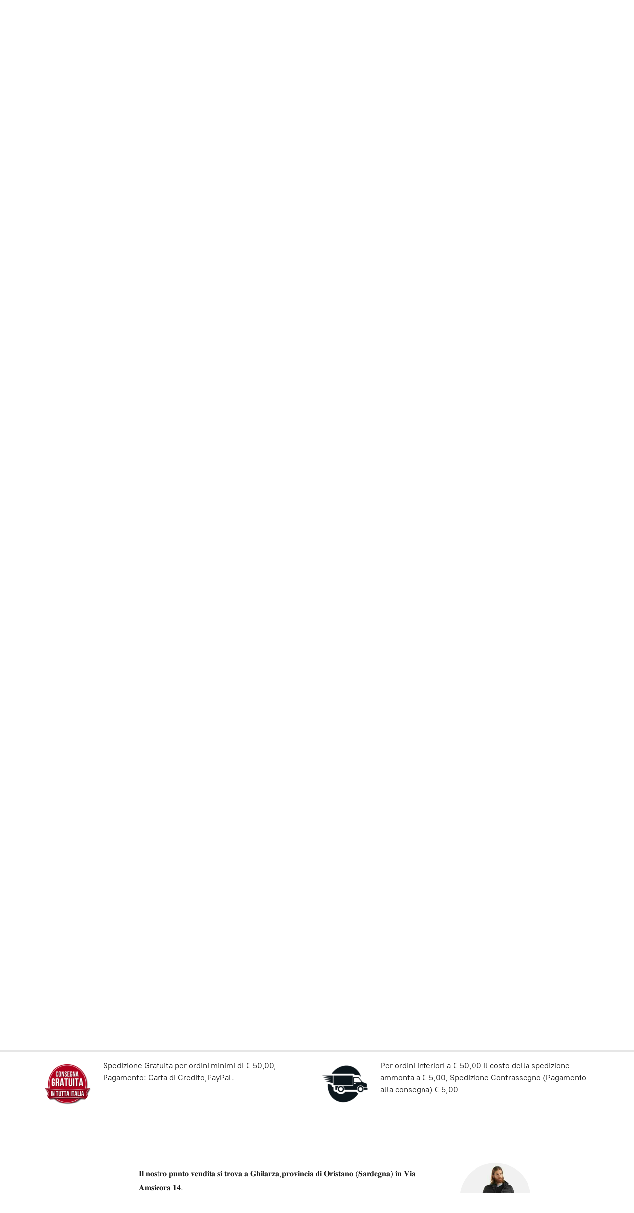

--- FILE ---
content_type: application/javascript;charset=utf-8
request_url: https://app.ecwid.com/categories.js?ownerid=44156044&jsonp=menu.fill
body_size: 2177
content:
menu.fill([{"id":72338195,"name":"Alviero Martini Prima Classe Donna","nameForUrl":"Alviero Martini Prima Classe Donna","link":"#!/Alviero-Martini-Prima-Classe-Donna/c/72338195","slug":"alviero-martini-prima-classe-donna","dataLevel":1,"sub":[{"id":72583490,"name":"Calzature","nameForUrl":"Calzature","link":"#!/Calzature/c/72583490","slug":"calzature","dataLevel":2,"sub":null},{"id":72565930,"name":"Borse","nameForUrl":"Borse","link":"#!/Borse/c/72565930","slug":"borse-2","dataLevel":2,"sub":null},{"id":72637314,"name":"Abbigliamento","nameForUrl":"Abbigliamento","link":"#!/Abbigliamento/c/72637314","slug":"abbigliamento","dataLevel":2,"sub":null},{"id":80659001,"name":"Portafogli","nameForUrl":"Portafogli","link":"#!/Portafogli/c/80659001","slug":"portafogli-1","dataLevel":2,"sub":null},{"id":80646002,"name":"Cinture","nameForUrl":"Cinture","link":"#!/Cinture/c/80646002","slug":"cinture","dataLevel":2,"sub":null},{"id":81050008,"name":"Portachiavi","nameForUrl":"Portachiavi","link":"#!/Portachiavi/c/81050008","slug":"portachiavi","dataLevel":2,"sub":null},{"id":80641002,"name":"Sciarpe","nameForUrl":"Sciarpe","link":"#!/Sciarpe/c/80641002","slug":"sciarpe","dataLevel":2,"sub":null},{"id":128360262,"name":"Cappelli e Cuffie","nameForUrl":"Cappelli e Cuffie","link":"#!/Cappelli-e-Cuffie/c/128360262","slug":"cappelli-e-cuffie","dataLevel":2,"sub":null},{"id":82766024,"name":"Mascherine Unisex","nameForUrl":"Mascherine Unisex","link":"#!/Mascherine-Unisex/c/82766024","slug":"mascherine-unisex","dataLevel":2,"sub":null},{"id":111841256,"name":"Trolley viaggio","nameForUrl":"Trolley viaggio","link":"#!/Trolley-viaggio/c/111841256","slug":"trolley-viaggio","dataLevel":2,"sub":null}]},{"id":72338196,"name":"Alviero Martini Prima Classe Uomo","nameForUrl":"Alviero Martini Prima Classe Uomo","link":"#!/Alviero-Martini-Prima-Classe-Uomo/c/72338196","slug":"alviero-martini-prima-classe-uomo","dataLevel":1,"sub":[{"id":72640686,"name":"Abbigliamento","nameForUrl":"Abbigliamento","link":"#!/Abbigliamento/c/72640686","slug":"abbigliamento-1","dataLevel":2,"sub":null},{"id":128360260,"name":"Portafogli","nameForUrl":"Portafogli","link":"#!/Portafogli/c/128360260","slug":"portafogli-2","dataLevel":2,"sub":null},{"id":128354510,"name":"Portachiavi","nameForUrl":"Portachiavi","link":"#!/Portachiavi/c/128354510","slug":"portachiavi-1","dataLevel":2,"sub":null},{"id":128354508,"name":"Cinture","nameForUrl":"Cinture","link":"#!/Cinture/c/128354508","slug":"cinture-1","dataLevel":2,"sub":null},{"id":128360261,"name":"Borselli","nameForUrl":"Borselli","link":"#!/Borselli/c/128360261","slug":"borselli","dataLevel":2,"sub":null},{"id":119223754,"name":"Sciarpe","nameForUrl":"Sciarpe","link":"#!/Sciarpe/c/119223754","slug":"sciarpe-1","dataLevel":2,"sub":null},{"id":128354509,"name":"Cappelli e Cuffie","nameForUrl":"Cappelli e Cuffie","link":"#!/Cappelli-e-Cuffie/c/128354509","slug":"cappelli-e-cuffie-1","dataLevel":2,"sub":null},{"id":120500009,"name":"Calzature Uomo","nameForUrl":"Calzature Uomo","link":"#!/Calzature-Uomo/c/120500009","slug":"calzature-uomo","dataLevel":2,"sub":null},{"id":82766025,"name":"Mascherine Unisex","nameForUrl":"Mascherine Unisex","link":"#!/Mascherine-Unisex/c/82766025","slug":"mascherine-unisex-1","dataLevel":2,"sub":null}]},{"id":80270009,"name":"Guess Donna","nameForUrl":"Guess Donna","link":"#!/Guess-Donna/c/80270009","slug":"guess-donna","dataLevel":1,"sub":[{"id":80283013,"name":"Borse","nameForUrl":"Borse","link":"#!/Borse/c/80283013","slug":"borse","dataLevel":2,"sub":null},{"id":80269014,"name":"Portafogli","nameForUrl":"Portafogli","link":"#!/Portafogli/c/80269014","slug":"portafogli-3","dataLevel":2,"sub":null},{"id":80181013,"name":"Sciarpe e Cuffie","nameForUrl":"Sciarpe e Cuffie","link":"#!/Sciarpe-e-Cuffie/c/80181013","slug":"sciarpe-e-cuffie","dataLevel":2,"sub":null},{"id":80180025,"name":"Calzature","nameForUrl":"Calzature","link":"#!/Calzature/c/80180025","slug":"calzature-1","dataLevel":2,"sub":null},{"id":80179018,"name":"Cinture","nameForUrl":"Cinture","link":"#!/Cinture/c/80179018","slug":"cinture-3","dataLevel":2,"sub":null},{"id":88271007,"name":"Portachiavi ","nameForUrl":"Portachiavi ","link":"#!/Portachiavi/c/88271007","slug":"portachiavi-2","dataLevel":2,"sub":null},{"id":138310501,"name":"Trolley e Beauty ","nameForUrl":"Trolley e Beauty ","link":"#!/Trolley-e-Beauty/c/138310501","slug":"trolley-e-beauty","dataLevel":2,"sub":null},{"id":173511266,"name":"Abbigliamento ","nameForUrl":"Abbigliamento ","link":"#!/Abbigliamento/c/173511266","slug":"abbigliamento-173511266","dataLevel":2,"sub":null}]},{"id":80288020,"name":"Guess Uomo","nameForUrl":"Guess Uomo","link":"#!/Guess-Uomo/c/80288020","slug":"guess-uomo","dataLevel":1,"sub":[{"id":80235011,"name":"Portafogli e Portachiavi ","nameForUrl":"Portafogli e Portachiavi ","link":"#!/Portafogli-e-Portachiavi/c/80235011","slug":"portafogli-e-portachiavi","dataLevel":2,"sub":null},{"id":80187020,"name":"Borselli","nameForUrl":"Borselli","link":"#!/Borselli/c/80187020","slug":"borselli-1","dataLevel":2,"sub":null},{"id":80179017,"name":"Cinture","nameForUrl":"Cinture","link":"#!/Cinture/c/80179017","slug":"cinture-2","dataLevel":2,"sub":null},{"id":119236001,"name":"Sciarpe e Cuffie","nameForUrl":"Sciarpe e Cuffie","link":"#!/Sciarpe-e-Cuffie/c/119236001","slug":"sciarpe-e-cuffie-1","dataLevel":2,"sub":null},{"id":173516020,"name":"Abbigliamento","nameForUrl":"Abbigliamento","link":"#!/Abbigliamento/c/173516020","slug":"abbigliamento-173516020","dataLevel":2,"sub":null},{"id":80186019,"name":"Calzature Uomo","nameForUrl":"Calzature Uomo","link":"#!/Calzature-Uomo/c/80186019","slug":"calzature-uomo-3","dataLevel":2,"sub":null}]},{"id":88737042,"name":"Y Not Donna","nameForUrl":"Y Not Donna","link":"#!/Y-Not-Donna/c/88737042","slug":"y-not-donna","dataLevel":1,"sub":[{"id":88761039,"name":"Borse","nameForUrl":"Borse","link":"#!/Borse/c/88761039","slug":"borse-3","dataLevel":2,"sub":null},{"id":88743041,"name":"Portafogli","nameForUrl":"Portafogli","link":"#!/Portafogli/c/88743041","slug":"portafogli-4","dataLevel":2,"sub":null},{"id":146926001,"name":"Beauty e bustine","nameForUrl":"Beauty e bustine","link":"#!/Beauty-e-bustine/c/146926001","slug":"beauty-e-bustine","dataLevel":2,"sub":null},{"id":121459003,"name":"Sciarpe","nameForUrl":"Sciarpe","link":"#!/Sciarpe/c/121459003","slug":"sciarpe-2","dataLevel":2,"sub":null},{"id":158875673,"name":"Ombrelli","nameForUrl":"Ombrelli","link":"#!/Ombrelli/c/158875673","slug":"ombrelli","dataLevel":2,"sub":null},{"id":149873002,"name":"Trolley","nameForUrl":"Trolley","link":"#!/Trolley/c/149873002","slug":"trolley","dataLevel":2,"sub":null}]},{"id":111805261,"name":"Y Not Uomo","nameForUrl":"Y Not Uomo","link":"#!/Y-Not-Uomo/c/111805261","slug":"y-not-uomo","dataLevel":1,"sub":[{"id":111666296,"name":"Borselli","nameForUrl":"Borselli","link":"#!/Borselli/c/111666296","slug":"borselli-2","dataLevel":2,"sub":null},{"id":111788008,"name":"Zaini e Cartelle","nameForUrl":"Zaini e Cartelle","link":"#!/Zaini-e-Cartelle/c/111788008","slug":"zaini-e-cartelle","dataLevel":2,"sub":null},{"id":121454503,"name":"Portafogli","nameForUrl":"Portafogli","link":"#!/Portafogli/c/121454503","slug":"portafogli-5","dataLevel":2,"sub":null},{"id":121454504,"name":"Cinture","nameForUrl":"Cinture","link":"#!/Cinture/c/121454504","slug":"cinture-4","dataLevel":2,"sub":null}]},{"id":173533263,"name":"Calvin Klein Uomo","nameForUrl":"Calvin Klein Uomo","link":"#!/Calvin-Klein-Uomo/c/173533263","slug":"calvin-klein-uomo","dataLevel":1,"sub":[{"id":176778003,"name":"Calzature Uomo","nameForUrl":"Calzature Uomo","link":"#!/Calzature-Uomo/c/176778003","slug":"calzature-uomo-176778003","dataLevel":2,"sub":null},{"id":176763253,"name":"Abbigliamento Uomo","nameForUrl":"Abbigliamento Uomo","link":"#!/Abbigliamento-Uomo/c/176763253","slug":"abbigliamento-uomo","dataLevel":2,"sub":null}]},{"id":179495535,"name":"Calvin Klein Donna","nameForUrl":"Calvin Klein Donna","link":"#!/Calvin-Klein-Donna/c/179495535","slug":"calvin-klein-donna","dataLevel":1,"sub":null},{"id":177956509,"name":"Paciotti  4US Donna","nameForUrl":"Paciotti  4US Donna","link":"#!/Paciotti-4US-Donna/c/177956509","slug":"paciotti-4us-donna","dataLevel":1,"sub":null},{"id":177957012,"name":"Paciotti 4US Uomo","nameForUrl":"Paciotti 4US Uomo","link":"#!/Paciotti-4US-Uomo/c/177957012","slug":"paciotti-4us-uomo","dataLevel":1,"sub":null},{"id":164004308,"name":"Patrizia Pepe Calzature Donna","nameForUrl":"Patrizia Pepe Calzature Donna","link":"#!/Patrizia-Pepe-Calzature-Donna/c/164004308","slug":"patrizia-pepe-calzature-donna","dataLevel":1,"sub":null},{"id":80288017,"name":"Colmar Calzature  Uomo","nameForUrl":"Colmar Calzature  Uomo","link":"#!/Colmar-Calzature-Uomo/c/80288017","slug":"colmar-calzature-uomo","dataLevel":1,"sub":null},{"id":179541002,"name":"Abbigliamento Uomo","nameForUrl":"Abbigliamento Uomo","link":"#!/Abbigliamento-Uomo/c/179541002","slug":"abbigliamento-uomo-179541002","dataLevel":1,"sub":null},{"id":190803001,"name":"Emporio Armani E7 Uomo","nameForUrl":"Emporio Armani E7 Uomo","link":"#!/Emporio-Armani-E7-Uomo/c/190803001","slug":"emporio-armani-e7-uomo","dataLevel":1,"sub":null},{"id":179454005,"name":"Abbigliamento Donna","nameForUrl":"Abbigliamento Donna","link":"#!/Abbigliamento-Donna/c/179454005","slug":"abbigliamento-donna","dataLevel":1,"sub":null},{"id":74130165,"name":"Calzature Donna","nameForUrl":"Calzature Donna","link":"#!/Calzature-Donna/c/74130165","slug":"calzature-donna","dataLevel":1,"sub":null},{"id":72879020,"name":"Calzature Uomo","nameForUrl":"Calzature Uomo","link":"#!/Calzature-Uomo/c/72879020","slug":"calzature-uomo-2","dataLevel":1,"sub":null},{"id":156128758,"name":"Gabs","nameForUrl":"Gabs","link":"#!/Gabs/c/156128758","slug":"gabs","dataLevel":1,"sub":[{"id":156128512,"name":"Borse","nameForUrl":"Borse","link":"#!/Borse/c/156128512","slug":"borse-1","dataLevel":2,"sub":null},{"id":156128255,"name":"Portafogli","nameForUrl":"Portafogli","link":"#!/Portafogli/c/156128255","slug":"portafogli","dataLevel":2,"sub":null}]},{"id":146627754,"name":"Valigeria ","nameForUrl":"Valigeria ","link":"#!/Valigeria/c/146627754","slug":"valigeria","dataLevel":1,"sub":null},{"id":72565969,"name":"Carte Regalo","nameForUrl":"Carte Regalo","link":"#!/Carte-Regalo/c/72565969","slug":"carte-regalo","dataLevel":1,"sub":null}]);
